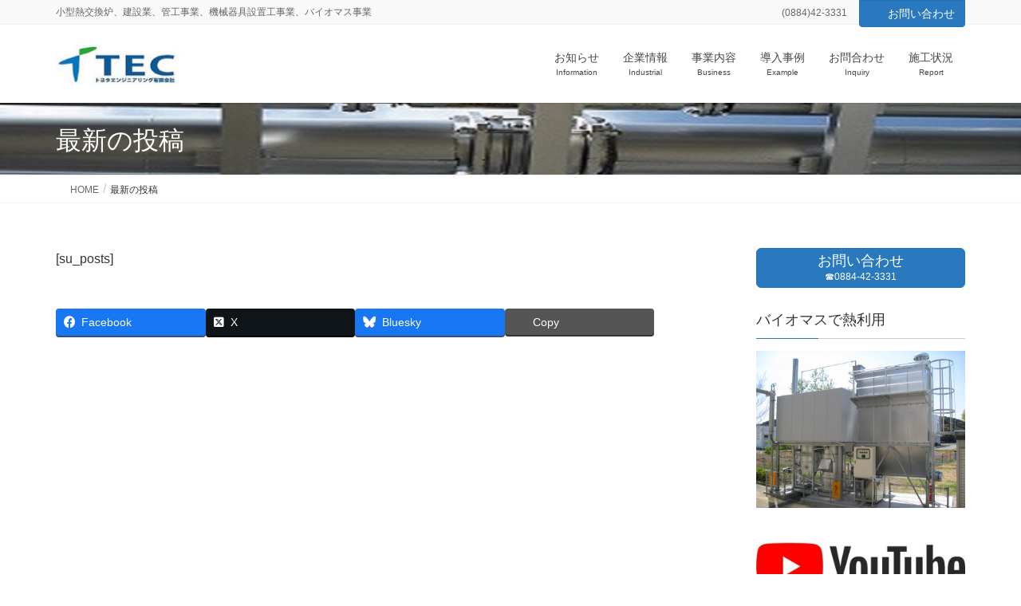

--- FILE ---
content_type: text/html; charset=UTF-8
request_url: https://toyotaeng.com/844-2/
body_size: 12390
content:
<!DOCTYPE html>
<html lang="ja">
<head>
<meta charset="utf-8">
<meta http-equiv="X-UA-Compatible" content="IE=edge">
<meta name="viewport" content="width=device-width, initial-scale=1">
<!-- Google tag (gtag.js) --><script async src="https://www.googletagmanager.com/gtag/js?id=UA-80996266-1"></script><script>window.dataLayer = window.dataLayer || [];function gtag(){dataLayer.push(arguments);}gtag('js', new Date());gtag('config', 'UA-80996266-1');</script>
<title>最新の投稿 | トヨタエンジニアリング有限会社</title>
<meta name='robots' content='max-image-preview:large' />
	<style>img:is([sizes="auto" i], [sizes^="auto," i]) { contain-intrinsic-size: 3000px 1500px }</style>
	<link rel='dns-prefetch' href='//stats.wp.com' />
<link rel='preconnect' href='//c0.wp.com' />
<link rel="alternate" type="application/rss+xml" title="トヨタエンジニアリング有限会社 &raquo; フィード" href="https://toyotaeng.com/feed/" />
<link rel="alternate" type="application/rss+xml" title="トヨタエンジニアリング有限会社 &raquo; コメントフィード" href="https://toyotaeng.com/comments/feed/" />
<meta name="description" content="[su_posts]" /><script type="text/javascript">
/* <![CDATA[ */
window._wpemojiSettings = {"baseUrl":"https:\/\/s.w.org\/images\/core\/emoji\/16.0.1\/72x72\/","ext":".png","svgUrl":"https:\/\/s.w.org\/images\/core\/emoji\/16.0.1\/svg\/","svgExt":".svg","source":{"concatemoji":"https:\/\/toyotaeng.com\/wp-includes\/js\/wp-emoji-release.min.js?ver=6.8.3"}};
/*! This file is auto-generated */
!function(s,n){var o,i,e;function c(e){try{var t={supportTests:e,timestamp:(new Date).valueOf()};sessionStorage.setItem(o,JSON.stringify(t))}catch(e){}}function p(e,t,n){e.clearRect(0,0,e.canvas.width,e.canvas.height),e.fillText(t,0,0);var t=new Uint32Array(e.getImageData(0,0,e.canvas.width,e.canvas.height).data),a=(e.clearRect(0,0,e.canvas.width,e.canvas.height),e.fillText(n,0,0),new Uint32Array(e.getImageData(0,0,e.canvas.width,e.canvas.height).data));return t.every(function(e,t){return e===a[t]})}function u(e,t){e.clearRect(0,0,e.canvas.width,e.canvas.height),e.fillText(t,0,0);for(var n=e.getImageData(16,16,1,1),a=0;a<n.data.length;a++)if(0!==n.data[a])return!1;return!0}function f(e,t,n,a){switch(t){case"flag":return n(e,"\ud83c\udff3\ufe0f\u200d\u26a7\ufe0f","\ud83c\udff3\ufe0f\u200b\u26a7\ufe0f")?!1:!n(e,"\ud83c\udde8\ud83c\uddf6","\ud83c\udde8\u200b\ud83c\uddf6")&&!n(e,"\ud83c\udff4\udb40\udc67\udb40\udc62\udb40\udc65\udb40\udc6e\udb40\udc67\udb40\udc7f","\ud83c\udff4\u200b\udb40\udc67\u200b\udb40\udc62\u200b\udb40\udc65\u200b\udb40\udc6e\u200b\udb40\udc67\u200b\udb40\udc7f");case"emoji":return!a(e,"\ud83e\udedf")}return!1}function g(e,t,n,a){var r="undefined"!=typeof WorkerGlobalScope&&self instanceof WorkerGlobalScope?new OffscreenCanvas(300,150):s.createElement("canvas"),o=r.getContext("2d",{willReadFrequently:!0}),i=(o.textBaseline="top",o.font="600 32px Arial",{});return e.forEach(function(e){i[e]=t(o,e,n,a)}),i}function t(e){var t=s.createElement("script");t.src=e,t.defer=!0,s.head.appendChild(t)}"undefined"!=typeof Promise&&(o="wpEmojiSettingsSupports",i=["flag","emoji"],n.supports={everything:!0,everythingExceptFlag:!0},e=new Promise(function(e){s.addEventListener("DOMContentLoaded",e,{once:!0})}),new Promise(function(t){var n=function(){try{var e=JSON.parse(sessionStorage.getItem(o));if("object"==typeof e&&"number"==typeof e.timestamp&&(new Date).valueOf()<e.timestamp+604800&&"object"==typeof e.supportTests)return e.supportTests}catch(e){}return null}();if(!n){if("undefined"!=typeof Worker&&"undefined"!=typeof OffscreenCanvas&&"undefined"!=typeof URL&&URL.createObjectURL&&"undefined"!=typeof Blob)try{var e="postMessage("+g.toString()+"("+[JSON.stringify(i),f.toString(),p.toString(),u.toString()].join(",")+"));",a=new Blob([e],{type:"text/javascript"}),r=new Worker(URL.createObjectURL(a),{name:"wpTestEmojiSupports"});return void(r.onmessage=function(e){c(n=e.data),r.terminate(),t(n)})}catch(e){}c(n=g(i,f,p,u))}t(n)}).then(function(e){for(var t in e)n.supports[t]=e[t],n.supports.everything=n.supports.everything&&n.supports[t],"flag"!==t&&(n.supports.everythingExceptFlag=n.supports.everythingExceptFlag&&n.supports[t]);n.supports.everythingExceptFlag=n.supports.everythingExceptFlag&&!n.supports.flag,n.DOMReady=!1,n.readyCallback=function(){n.DOMReady=!0}}).then(function(){return e}).then(function(){var e;n.supports.everything||(n.readyCallback(),(e=n.source||{}).concatemoji?t(e.concatemoji):e.wpemoji&&e.twemoji&&(t(e.twemoji),t(e.wpemoji)))}))}((window,document),window._wpemojiSettings);
/* ]]> */
</script>
<link rel='stylesheet' id='vkExUnit_common_style-css' href='https://toyotaeng.com/wp-content/plugins/vk-all-in-one-expansion-unit/assets/css/vkExUnit_style.css?ver=9.113.0.1' type='text/css' media='all' />
<style id='vkExUnit_common_style-inline-css' type='text/css'>
:root {--ver_page_top_button_url:url(https://toyotaeng.com/wp-content/plugins/vk-all-in-one-expansion-unit/assets/images/to-top-btn-icon.svg);}@font-face {font-weight: normal;font-style: normal;font-family: "vk_sns";src: url("https://toyotaeng.com/wp-content/plugins/vk-all-in-one-expansion-unit/inc/sns/icons/fonts/vk_sns.eot?-bq20cj");src: url("https://toyotaeng.com/wp-content/plugins/vk-all-in-one-expansion-unit/inc/sns/icons/fonts/vk_sns.eot?#iefix-bq20cj") format("embedded-opentype"),url("https://toyotaeng.com/wp-content/plugins/vk-all-in-one-expansion-unit/inc/sns/icons/fonts/vk_sns.woff?-bq20cj") format("woff"),url("https://toyotaeng.com/wp-content/plugins/vk-all-in-one-expansion-unit/inc/sns/icons/fonts/vk_sns.ttf?-bq20cj") format("truetype"),url("https://toyotaeng.com/wp-content/plugins/vk-all-in-one-expansion-unit/inc/sns/icons/fonts/vk_sns.svg?-bq20cj#vk_sns") format("svg");}
.veu_promotion-alert__content--text {border: 1px solid rgba(0,0,0,0.125);padding: 0.5em 1em;border-radius: var(--vk-size-radius);margin-bottom: var(--vk-margin-block-bottom);font-size: 0.875rem;}/* Alert Content部分に段落タグを入れた場合に最後の段落の余白を0にする */.veu_promotion-alert__content--text p:last-of-type{margin-bottom:0;margin-top: 0;}
</style>
<style id='wp-emoji-styles-inline-css' type='text/css'>

	img.wp-smiley, img.emoji {
		display: inline !important;
		border: none !important;
		box-shadow: none !important;
		height: 1em !important;
		width: 1em !important;
		margin: 0 0.07em !important;
		vertical-align: -0.1em !important;
		background: none !important;
		padding: 0 !important;
	}
</style>
<link rel='stylesheet' id='wp-block-library-css' href='https://c0.wp.com/c/6.8.3/wp-includes/css/dist/block-library/style.min.css' type='text/css' media='all' />
<style id='wp-block-library-inline-css' type='text/css'>
/* VK Color Palettes */
</style>
<style id='classic-theme-styles-inline-css' type='text/css'>
/*! This file is auto-generated */
.wp-block-button__link{color:#fff;background-color:#32373c;border-radius:9999px;box-shadow:none;text-decoration:none;padding:calc(.667em + 2px) calc(1.333em + 2px);font-size:1.125em}.wp-block-file__button{background:#32373c;color:#fff;text-decoration:none}
</style>
<link rel='stylesheet' id='mediaelement-css' href='https://c0.wp.com/c/6.8.3/wp-includes/js/mediaelement/mediaelementplayer-legacy.min.css' type='text/css' media='all' />
<link rel='stylesheet' id='wp-mediaelement-css' href='https://c0.wp.com/c/6.8.3/wp-includes/js/mediaelement/wp-mediaelement.min.css' type='text/css' media='all' />
<style id='jetpack-sharing-buttons-style-inline-css' type='text/css'>
.jetpack-sharing-buttons__services-list{display:flex;flex-direction:row;flex-wrap:wrap;gap:0;list-style-type:none;margin:5px;padding:0}.jetpack-sharing-buttons__services-list.has-small-icon-size{font-size:12px}.jetpack-sharing-buttons__services-list.has-normal-icon-size{font-size:16px}.jetpack-sharing-buttons__services-list.has-large-icon-size{font-size:24px}.jetpack-sharing-buttons__services-list.has-huge-icon-size{font-size:36px}@media print{.jetpack-sharing-buttons__services-list{display:none!important}}.editor-styles-wrapper .wp-block-jetpack-sharing-buttons{gap:0;padding-inline-start:0}ul.jetpack-sharing-buttons__services-list.has-background{padding:1.25em 2.375em}
</style>
<style id='global-styles-inline-css' type='text/css'>
:root{--wp--preset--aspect-ratio--square: 1;--wp--preset--aspect-ratio--4-3: 4/3;--wp--preset--aspect-ratio--3-4: 3/4;--wp--preset--aspect-ratio--3-2: 3/2;--wp--preset--aspect-ratio--2-3: 2/3;--wp--preset--aspect-ratio--16-9: 16/9;--wp--preset--aspect-ratio--9-16: 9/16;--wp--preset--color--black: #000000;--wp--preset--color--cyan-bluish-gray: #abb8c3;--wp--preset--color--white: #ffffff;--wp--preset--color--pale-pink: #f78da7;--wp--preset--color--vivid-red: #cf2e2e;--wp--preset--color--luminous-vivid-orange: #ff6900;--wp--preset--color--luminous-vivid-amber: #fcb900;--wp--preset--color--light-green-cyan: #7bdcb5;--wp--preset--color--vivid-green-cyan: #00d084;--wp--preset--color--pale-cyan-blue: #8ed1fc;--wp--preset--color--vivid-cyan-blue: #0693e3;--wp--preset--color--vivid-purple: #9b51e0;--wp--preset--gradient--vivid-cyan-blue-to-vivid-purple: linear-gradient(135deg,rgba(6,147,227,1) 0%,rgb(155,81,224) 100%);--wp--preset--gradient--light-green-cyan-to-vivid-green-cyan: linear-gradient(135deg,rgb(122,220,180) 0%,rgb(0,208,130) 100%);--wp--preset--gradient--luminous-vivid-amber-to-luminous-vivid-orange: linear-gradient(135deg,rgba(252,185,0,1) 0%,rgba(255,105,0,1) 100%);--wp--preset--gradient--luminous-vivid-orange-to-vivid-red: linear-gradient(135deg,rgba(255,105,0,1) 0%,rgb(207,46,46) 100%);--wp--preset--gradient--very-light-gray-to-cyan-bluish-gray: linear-gradient(135deg,rgb(238,238,238) 0%,rgb(169,184,195) 100%);--wp--preset--gradient--cool-to-warm-spectrum: linear-gradient(135deg,rgb(74,234,220) 0%,rgb(151,120,209) 20%,rgb(207,42,186) 40%,rgb(238,44,130) 60%,rgb(251,105,98) 80%,rgb(254,248,76) 100%);--wp--preset--gradient--blush-light-purple: linear-gradient(135deg,rgb(255,206,236) 0%,rgb(152,150,240) 100%);--wp--preset--gradient--blush-bordeaux: linear-gradient(135deg,rgb(254,205,165) 0%,rgb(254,45,45) 50%,rgb(107,0,62) 100%);--wp--preset--gradient--luminous-dusk: linear-gradient(135deg,rgb(255,203,112) 0%,rgb(199,81,192) 50%,rgb(65,88,208) 100%);--wp--preset--gradient--pale-ocean: linear-gradient(135deg,rgb(255,245,203) 0%,rgb(182,227,212) 50%,rgb(51,167,181) 100%);--wp--preset--gradient--electric-grass: linear-gradient(135deg,rgb(202,248,128) 0%,rgb(113,206,126) 100%);--wp--preset--gradient--midnight: linear-gradient(135deg,rgb(2,3,129) 0%,rgb(40,116,252) 100%);--wp--preset--font-size--small: 13px;--wp--preset--font-size--medium: 20px;--wp--preset--font-size--large: 36px;--wp--preset--font-size--x-large: 42px;--wp--preset--spacing--20: 0.44rem;--wp--preset--spacing--30: 0.67rem;--wp--preset--spacing--40: 1rem;--wp--preset--spacing--50: 1.5rem;--wp--preset--spacing--60: 2.25rem;--wp--preset--spacing--70: 3.38rem;--wp--preset--spacing--80: 5.06rem;--wp--preset--shadow--natural: 6px 6px 9px rgba(0, 0, 0, 0.2);--wp--preset--shadow--deep: 12px 12px 50px rgba(0, 0, 0, 0.4);--wp--preset--shadow--sharp: 6px 6px 0px rgba(0, 0, 0, 0.2);--wp--preset--shadow--outlined: 6px 6px 0px -3px rgba(255, 255, 255, 1), 6px 6px rgba(0, 0, 0, 1);--wp--preset--shadow--crisp: 6px 6px 0px rgba(0, 0, 0, 1);}:where(.is-layout-flex){gap: 0.5em;}:where(.is-layout-grid){gap: 0.5em;}body .is-layout-flex{display: flex;}.is-layout-flex{flex-wrap: wrap;align-items: center;}.is-layout-flex > :is(*, div){margin: 0;}body .is-layout-grid{display: grid;}.is-layout-grid > :is(*, div){margin: 0;}:where(.wp-block-columns.is-layout-flex){gap: 2em;}:where(.wp-block-columns.is-layout-grid){gap: 2em;}:where(.wp-block-post-template.is-layout-flex){gap: 1.25em;}:where(.wp-block-post-template.is-layout-grid){gap: 1.25em;}.has-black-color{color: var(--wp--preset--color--black) !important;}.has-cyan-bluish-gray-color{color: var(--wp--preset--color--cyan-bluish-gray) !important;}.has-white-color{color: var(--wp--preset--color--white) !important;}.has-pale-pink-color{color: var(--wp--preset--color--pale-pink) !important;}.has-vivid-red-color{color: var(--wp--preset--color--vivid-red) !important;}.has-luminous-vivid-orange-color{color: var(--wp--preset--color--luminous-vivid-orange) !important;}.has-luminous-vivid-amber-color{color: var(--wp--preset--color--luminous-vivid-amber) !important;}.has-light-green-cyan-color{color: var(--wp--preset--color--light-green-cyan) !important;}.has-vivid-green-cyan-color{color: var(--wp--preset--color--vivid-green-cyan) !important;}.has-pale-cyan-blue-color{color: var(--wp--preset--color--pale-cyan-blue) !important;}.has-vivid-cyan-blue-color{color: var(--wp--preset--color--vivid-cyan-blue) !important;}.has-vivid-purple-color{color: var(--wp--preset--color--vivid-purple) !important;}.has-black-background-color{background-color: var(--wp--preset--color--black) !important;}.has-cyan-bluish-gray-background-color{background-color: var(--wp--preset--color--cyan-bluish-gray) !important;}.has-white-background-color{background-color: var(--wp--preset--color--white) !important;}.has-pale-pink-background-color{background-color: var(--wp--preset--color--pale-pink) !important;}.has-vivid-red-background-color{background-color: var(--wp--preset--color--vivid-red) !important;}.has-luminous-vivid-orange-background-color{background-color: var(--wp--preset--color--luminous-vivid-orange) !important;}.has-luminous-vivid-amber-background-color{background-color: var(--wp--preset--color--luminous-vivid-amber) !important;}.has-light-green-cyan-background-color{background-color: var(--wp--preset--color--light-green-cyan) !important;}.has-vivid-green-cyan-background-color{background-color: var(--wp--preset--color--vivid-green-cyan) !important;}.has-pale-cyan-blue-background-color{background-color: var(--wp--preset--color--pale-cyan-blue) !important;}.has-vivid-cyan-blue-background-color{background-color: var(--wp--preset--color--vivid-cyan-blue) !important;}.has-vivid-purple-background-color{background-color: var(--wp--preset--color--vivid-purple) !important;}.has-black-border-color{border-color: var(--wp--preset--color--black) !important;}.has-cyan-bluish-gray-border-color{border-color: var(--wp--preset--color--cyan-bluish-gray) !important;}.has-white-border-color{border-color: var(--wp--preset--color--white) !important;}.has-pale-pink-border-color{border-color: var(--wp--preset--color--pale-pink) !important;}.has-vivid-red-border-color{border-color: var(--wp--preset--color--vivid-red) !important;}.has-luminous-vivid-orange-border-color{border-color: var(--wp--preset--color--luminous-vivid-orange) !important;}.has-luminous-vivid-amber-border-color{border-color: var(--wp--preset--color--luminous-vivid-amber) !important;}.has-light-green-cyan-border-color{border-color: var(--wp--preset--color--light-green-cyan) !important;}.has-vivid-green-cyan-border-color{border-color: var(--wp--preset--color--vivid-green-cyan) !important;}.has-pale-cyan-blue-border-color{border-color: var(--wp--preset--color--pale-cyan-blue) !important;}.has-vivid-cyan-blue-border-color{border-color: var(--wp--preset--color--vivid-cyan-blue) !important;}.has-vivid-purple-border-color{border-color: var(--wp--preset--color--vivid-purple) !important;}.has-vivid-cyan-blue-to-vivid-purple-gradient-background{background: var(--wp--preset--gradient--vivid-cyan-blue-to-vivid-purple) !important;}.has-light-green-cyan-to-vivid-green-cyan-gradient-background{background: var(--wp--preset--gradient--light-green-cyan-to-vivid-green-cyan) !important;}.has-luminous-vivid-amber-to-luminous-vivid-orange-gradient-background{background: var(--wp--preset--gradient--luminous-vivid-amber-to-luminous-vivid-orange) !important;}.has-luminous-vivid-orange-to-vivid-red-gradient-background{background: var(--wp--preset--gradient--luminous-vivid-orange-to-vivid-red) !important;}.has-very-light-gray-to-cyan-bluish-gray-gradient-background{background: var(--wp--preset--gradient--very-light-gray-to-cyan-bluish-gray) !important;}.has-cool-to-warm-spectrum-gradient-background{background: var(--wp--preset--gradient--cool-to-warm-spectrum) !important;}.has-blush-light-purple-gradient-background{background: var(--wp--preset--gradient--blush-light-purple) !important;}.has-blush-bordeaux-gradient-background{background: var(--wp--preset--gradient--blush-bordeaux) !important;}.has-luminous-dusk-gradient-background{background: var(--wp--preset--gradient--luminous-dusk) !important;}.has-pale-ocean-gradient-background{background: var(--wp--preset--gradient--pale-ocean) !important;}.has-electric-grass-gradient-background{background: var(--wp--preset--gradient--electric-grass) !important;}.has-midnight-gradient-background{background: var(--wp--preset--gradient--midnight) !important;}.has-small-font-size{font-size: var(--wp--preset--font-size--small) !important;}.has-medium-font-size{font-size: var(--wp--preset--font-size--medium) !important;}.has-large-font-size{font-size: var(--wp--preset--font-size--large) !important;}.has-x-large-font-size{font-size: var(--wp--preset--font-size--x-large) !important;}
:where(.wp-block-post-template.is-layout-flex){gap: 1.25em;}:where(.wp-block-post-template.is-layout-grid){gap: 1.25em;}
:where(.wp-block-columns.is-layout-flex){gap: 2em;}:where(.wp-block-columns.is-layout-grid){gap: 2em;}
:root :where(.wp-block-pullquote){font-size: 1.5em;line-height: 1.6;}
</style>
<link rel='stylesheet' id='contact-form-7-css' href='https://toyotaeng.com/wp-content/plugins/contact-form-7/includes/css/styles.css?ver=6.1.4' type='text/css' media='all' />
<link rel='stylesheet' id='vk-swiper-style-css' href='https://toyotaeng.com/wp-content/plugins/vk-blocks/vendor/vektor-inc/vk-swiper/src/assets/css/swiper-bundle.min.css?ver=11.0.2' type='text/css' media='all' />
<link rel='stylesheet' id='lightning-common-style-css' href='https://toyotaeng.com/wp-content/themes/lightning-pro/assets/css/common.css?ver=1.6.7' type='text/css' media='all' />
<link rel='stylesheet' id='lightning-design-style-css' href='https://toyotaeng.com/wp-content/themes/lightning-pro/design-skin/origin/css/style.css?ver=1.6.7' type='text/css' media='all' />
<style id='lightning-design-style-inline-css' type='text/css'>
/* ltg theme common */.color_key_bg,.color_key_bg_hover:hover{background-color: #2a79bf;}.color_key_txt,.color_key_txt_hover:hover{color: #2a79bf;}.color_key_border,.color_key_border_hover:hover{border-color: #2a79bf;}.color_key_dark_bg,.color_key_dark_bg_hover:hover{background-color: #1e73be;}.color_key_dark_txt,.color_key_dark_txt_hover:hover{color: #1e73be;}.color_key_dark_border,.color_key_dark_border_hover:hover{border-color: #1e73be;}
.bbp-submit-wrapper .button.submit,.woocommerce a.button.alt:hover,.woocommerce-product-search button:hover,.woocommerce button.button.alt { background-color:#1e73be ; }.bbp-submit-wrapper .button.submit:hover,.woocommerce a.button.alt,.woocommerce-product-search button,.woocommerce button.button.alt:hover { background-color:#2a79bf ; }.woocommerce ul.product_list_widget li a:hover img { border-color:#2a79bf; }.veu_color_txt_key { color:#1e73be ; }.veu_color_bg_key { background-color:#1e73be ; }.veu_color_border_key { border-color:#1e73be ; }.btn-default { border-color:#2a79bf;color:#2a79bf;}.btn-default:focus,.btn-default:hover { border-color:#2a79bf;background-color: #2a79bf; }.btn-primary { background-color:#2a79bf;border-color:#1e73be; }.btn-primary:focus,.btn-primary:hover { background-color:#1e73be;border-color:#2a79bf; }
a { color:#1e73be ; }a:hover { color:#2a79bf ; }.page-header { background-color:#2a79bf; }h1.entry-title:first-letter,.single h1.entry-title:first-letter { color:#2a79bf; }h2,.mainSection-title { border-top-color:#2a79bf; }h3:after,.subSection-title:after { border-bottom-color:#2a79bf; }.media .media-body .media-heading a:hover { color:#2a79bf; }ul.page-numbers li span.page-numbers.current { background-color:#2a79bf; }.pager li > a { border-color:#2a79bf;color:#2a79bf;}.pager li > a:hover { background-color:#2a79bf;color:#fff;}footer { border-top-color:#2a79bf; }dt { border-left-color:#2a79bf; }@media (min-width: 768px){ ul.gMenu > li > a:after { border-bottom-color: #2a79bf ; }} /* @media (min-width: 768px) */
/* page header */.page-header{background: url(https://toyotaeng.com/wp-content/uploads/2016/06/pipe-1.jpg) no-repeat 50% center;background-size: cover;}
</style>
<link rel='stylesheet' id='lightning-theme-style-css' href='https://toyotaeng.com/wp-content/themes/lightning-pro-child-sample/style.css?ver=1.6.7' type='text/css' media='all' />
<link rel='stylesheet' id='veu-cta-css' href='https://toyotaeng.com/wp-content/plugins/vk-all-in-one-expansion-unit/inc/call-to-action/package/assets/css/style.css?ver=9.113.0.1' type='text/css' media='all' />
<link rel='stylesheet' id='vk-font-awesome-css' href='https://toyotaeng.com/wp-content/plugins/vk-post-author-display/vendor/vektor-inc/font-awesome-versions/src/font-awesome/css/all.min.css?ver=7.1.0' type='text/css' media='all' />
<link rel='stylesheet' id='vk-blocks-build-css-css' href='https://toyotaeng.com/wp-content/plugins/vk-blocks/build/block-build.css?ver=1.115.2.1' type='text/css' media='all' />
<style id='vk-blocks-build-css-inline-css' type='text/css'>

	:root {
		--vk_image-mask-circle: url(https://toyotaeng.com/wp-content/plugins/vk-blocks/inc/vk-blocks/images/circle.svg);
		--vk_image-mask-wave01: url(https://toyotaeng.com/wp-content/plugins/vk-blocks/inc/vk-blocks/images/wave01.svg);
		--vk_image-mask-wave02: url(https://toyotaeng.com/wp-content/plugins/vk-blocks/inc/vk-blocks/images/wave02.svg);
		--vk_image-mask-wave03: url(https://toyotaeng.com/wp-content/plugins/vk-blocks/inc/vk-blocks/images/wave03.svg);
		--vk_image-mask-wave04: url(https://toyotaeng.com/wp-content/plugins/vk-blocks/inc/vk-blocks/images/wave04.svg);
	}
	

	:root {

		--vk-balloon-border-width:1px;

		--vk-balloon-speech-offset:-12px;
	}
	

	:root {
		--vk_flow-arrow: url(https://toyotaeng.com/wp-content/plugins/vk-blocks/inc/vk-blocks/images/arrow_bottom.svg);
	}
	
</style>
<link rel='stylesheet' id='aurora-heatmap-css' href='https://toyotaeng.com/wp-content/plugins/aurora-heatmap/style.css?ver=1.7.1' type='text/css' media='all' />
<script type="text/javascript" src="https://c0.wp.com/c/6.8.3/wp-includes/js/jquery/jquery.min.js" id="jquery-core-js"></script>
<script type="text/javascript" src="https://c0.wp.com/c/6.8.3/wp-includes/js/jquery/jquery-migrate.min.js" id="jquery-migrate-js"></script>
<script type="text/javascript" id="aurora-heatmap-js-extra">
/* <![CDATA[ */
var aurora_heatmap = {"_mode":"reporter","ajax_url":"https:\/\/toyotaeng.com\/wp-admin\/admin-ajax.php","action":"aurora_heatmap","reports":"click_pc,click_mobile","debug":"0","ajax_delay_time":"3000","ajax_interval":"10","ajax_bulk":null};
/* ]]> */
</script>
<script type="text/javascript" src="https://toyotaeng.com/wp-content/plugins/aurora-heatmap/js/aurora-heatmap.min.js?ver=1.7.1" id="aurora-heatmap-js"></script>
<link rel="https://api.w.org/" href="https://toyotaeng.com/wp-json/" /><link rel="alternate" title="JSON" type="application/json" href="https://toyotaeng.com/wp-json/wp/v2/pages/844" /><link rel="EditURI" type="application/rsd+xml" title="RSD" href="https://toyotaeng.com/xmlrpc.php?rsd" />
<meta name="generator" content="WordPress 6.8.3" />
<link rel="canonical" href="https://toyotaeng.com/844-2/" />
<link rel='shortlink' href='https://toyotaeng.com/?p=844' />
<link rel="alternate" title="oEmbed (JSON)" type="application/json+oembed" href="https://toyotaeng.com/wp-json/oembed/1.0/embed?url=https%3A%2F%2Ftoyotaeng.com%2F844-2%2F" />
<link rel="alternate" title="oEmbed (XML)" type="text/xml+oembed" href="https://toyotaeng.com/wp-json/oembed/1.0/embed?url=https%3A%2F%2Ftoyotaeng.com%2F844-2%2F&#038;format=xml" />
<script type="text/javascript">
	window._wp_rp_static_base_url = 'https://wprp.sovrn.com/static/';
	window._wp_rp_wp_ajax_url = "https://toyotaeng.com/wp-admin/admin-ajax.php";
	window._wp_rp_plugin_version = '3.6.4';
	window._wp_rp_post_id = '844';
	window._wp_rp_num_rel_posts = '5';
	window._wp_rp_thumbnails = true;
	window._wp_rp_post_title = '%E6%9C%80%E6%96%B0%E3%81%AE%E6%8A%95%E7%A8%BF';
	window._wp_rp_post_tags = [];
	window._wp_rp_promoted_content = true;
</script>
<link rel="stylesheet" href="https://toyotaeng.com/wp-content/plugins/wordpress-23-related-posts-plugin/static/themes/vertical-m.css?version=3.6.4" />
	<style>img#wpstats{display:none}</style>
		<script src="//kitchen.juicer.cc/?color=NBqHwON7AZ8=" async></script>
<!-- Jetpack Open Graph Tags -->
<meta property="og:type" content="article" />
<meta property="og:title" content="最新の投稿" />
<meta property="og:url" content="https://toyotaeng.com/844-2/" />
<meta property="og:description" content="[su_posts]" />
<meta property="article:published_time" content="2017-05-15T07:34:07+00:00" />
<meta property="article:modified_time" content="2017-05-15T07:34:24+00:00" />
<meta property="og:site_name" content="トヨタエンジニアリング有限会社" />
<meta property="og:image" content="https://toyotaeng.com/wp-content/uploads/2016/09/cropped-TEC-tate1-2-5.png" />
<meta property="og:image:width" content="512" />
<meta property="og:image:height" content="512" />
<meta property="og:image:alt" content="" />
<meta property="og:locale" content="ja_JP" />
<meta name="twitter:text:title" content="最新の投稿" />
<meta name="twitter:image" content="https://toyotaeng.com/wp-content/uploads/2016/09/cropped-TEC-tate1-2-5-270x270.png" />
<meta name="twitter:card" content="summary" />

<!-- End Jetpack Open Graph Tags -->
<!-- [ VK All in One Expansion Unit OGP ] -->
<meta property="og:site_name" content="トヨタエンジニアリング有限会社" />
<meta property="og:url" content="https://toyotaeng.com/844-2/" />
<meta property="og:title" content="最新の投稿 | トヨタエンジニアリング有限会社" />
<meta property="og:description" content="[su_posts]" />
<meta property="og:type" content="article" />
<!-- [ / VK All in One Expansion Unit OGP ] -->
<!-- [ VK All in One Expansion Unit twitter card ] -->
<meta name="twitter:card" content="summary_large_image">
<meta name="twitter:description" content="[su_posts]">
<meta name="twitter:title" content="最新の投稿 | トヨタエンジニアリング有限会社">
<meta name="twitter:url" content="https://toyotaeng.com/844-2/">
	<meta name="twitter:domain" content="toyotaeng.com">
	<!-- [ / VK All in One Expansion Unit twitter card ] -->
	<link rel="icon" href="https://toyotaeng.com/wp-content/uploads/2016/09/cropped-TEC-tate1-2-5-32x32.png" sizes="32x32" />
<link rel="icon" href="https://toyotaeng.com/wp-content/uploads/2016/09/cropped-TEC-tate1-2-5-192x192.png" sizes="192x192" />
<link rel="apple-touch-icon" href="https://toyotaeng.com/wp-content/uploads/2016/09/cropped-TEC-tate1-2-5-180x180.png" />
<meta name="msapplication-TileImage" content="https://toyotaeng.com/wp-content/uploads/2016/09/cropped-TEC-tate1-2-5-270x270.png" />

</head>
<body class="wp-singular page-template-default page page-id-844 wp-theme-lightning-pro wp-child-theme-lightning-pro-child-sample fa_v7_css vk-blocks sidebar-fix device-pc headfix header_height_changer mobile-fix-nav_add_menu_btn mobile-fix-nav_enable post-name-844-2 post-type-page">
<div class="vk-mobile-nav"><nav class="global-nav"><ul id="menu-%e3%83%98%e3%83%83%e3%83%80%e3%83%bc%e3%83%8a%e3%83%93%e3%82%b2%e3%83%bc%e3%82%b7%e3%83%a7%e3%83%b3" class="vk-menu-acc  menu"><li id="menu-item-1090" class="menu-item menu-item-type-custom menu-item-object-custom menu-item-has-children menu-item-1090"><a href="https://toyotaeng.com/category/information/">お知らせ</a>
<ul class="sub-menu">
	<li id="menu-item-1660" class="menu-item menu-item-type-taxonomy menu-item-object-category menu-item-1660"><a href="https://toyotaeng.com/category/baio/">バイオ・熱エネ事業</a></li>
	<li id="menu-item-1664" class="menu-item menu-item-type-taxonomy menu-item-object-category menu-item-1664"><a href="https://toyotaeng.com/category/tube/">管工事業</a></li>
	<li id="menu-item-1662" class="menu-item menu-item-type-taxonomy menu-item-object-category menu-item-1662"><a href="https://toyotaeng.com/category/machinery-and-equipment/">機械器具設置業</a></li>
</ul>
</li>
<li id="menu-item-49" class="menu-item menu-item-type-post_type menu-item-object-page menu-item-has-children menu-item-49"><a href="https://toyotaeng.com/company/">企業情報</a>
<ul class="sub-menu">
	<li id="menu-item-50" class="menu-item menu-item-type-post_type menu-item-object-page menu-item-50"><a href="https://toyotaeng.com/company/greet/">代表ご挨拶</a></li>
	<li id="menu-item-51" class="menu-item menu-item-type-post_type menu-item-object-page menu-item-51"><a href="https://toyotaeng.com/company/idea/">企業理念</a></li>
	<li id="menu-item-52" class="menu-item menu-item-type-post_type menu-item-object-page menu-item-52"><a href="https://toyotaeng.com/company/overview/">会社概要</a></li>
	<li id="menu-item-53" class="menu-item menu-item-type-post_type menu-item-object-page menu-item-53"><a href="https://toyotaeng.com/company/map/">地図・アクセス</a></li>
	<li id="menu-item-54" class="menu-item menu-item-type-post_type menu-item-object-page menu-item-54"><a href="https://toyotaeng.com/company/history/">沿革</a></li>
</ul>
</li>
<li id="menu-item-44" class="menu-item menu-item-type-post_type menu-item-object-page menu-item-has-children menu-item-44"><a href="https://toyotaeng.com/business/">事業内容</a>
<ul class="sub-menu">
	<li id="menu-item-45" class="menu-item menu-item-type-post_type menu-item-object-page menu-item-45"><a href="https://toyotaeng.com/business/baio/">バイオマス熱利用</a></li>
	<li id="menu-item-46" class="menu-item menu-item-type-post_type menu-item-object-page menu-item-46"><a href="https://toyotaeng.com/business/machinery/">機械器具設置工事</a></li>
	<li id="menu-item-47" class="menu-item menu-item-type-post_type menu-item-object-page menu-item-47"><a href="https://toyotaeng.com/business/energy/">熱エネルギー事業</a></li>
	<li id="menu-item-48" class="menu-item menu-item-type-post_type menu-item-object-page menu-item-48"><a href="https://toyotaeng.com/business/pipe/">管工事</a></li>
</ul>
</li>
<li id="menu-item-55" class="menu-item menu-item-type-post_type menu-item-object-page menu-item-55"><a href="https://toyotaeng.com/small-furnace/case-study/">導入事例</a></li>
<li id="menu-item-41" class="menu-item menu-item-type-post_type menu-item-object-page menu-item-41"><a href="https://toyotaeng.com/information/">お問合わせ</a></li>
<li id="menu-item-56" class="menu-item menu-item-type-post_type menu-item-object-page menu-item-has-children menu-item-56"><a href="https://toyotaeng.com/construction-situation/">施工状況</a>
<ul class="sub-menu">
	<li id="menu-item-907" class="menu-item menu-item-type-post_type menu-item-object-page menu-item-907"><a href="https://toyotaeng.com/construction-situation/%ef%bd%8daintenance-inspection/">保守点検</a></li>
	<li id="menu-item-908" class="menu-item menu-item-type-post_type menu-item-object-page menu-item-908"><a href="https://toyotaeng.com/construction-situation/plant/">工場プラント</a></li>
	<li id="menu-item-915" class="menu-item menu-item-type-post_type menu-item-object-page menu-item-915"><a href="https://toyotaeng.com/construction-situation/public-works/">公共工事</a></li>
	<li id="menu-item-916" class="menu-item menu-item-type-post_type menu-item-object-page menu-item-916"><a href="https://toyotaeng.com/construction-situation/biomass/">バイオマス</a></li>
</ul>
</li>
</ul></nav><aside class="widget vk-mobile-nav-widget widget_vkexunit_contact_section" id="vkexunit_contact_section-3"><section class="veu_contact veu_contentAddSection vk_contact veu_card veu_contact-layout-horizontal"><div class="contact_frame veu_card_inner"><p class="contact_txt"><span class="contact_txt_catch">お気軽にお問い合わせください。</span><span class="contact_txt_tel veu_color_txt_key"><i class="contact_txt_tel_icon fas fa-phone-square"></i>0884-42-3331</span><span class="contact_txt_time">受付時間 9:00 - 17:00 [ 土日・祝日除く ]</span></p><a href="http://toyotaeng.com/information/" class="btn btn-primary btn-lg contact_bt"><span class="contact_bt_txt"><i class="fa fa-envelope-o"></i> ﾒｰﾙでのお問い合わせはこちら <i class="fa fa-arrow-circle-o-right"></i></span><span class="contact_bt_subTxt">☎0884-42-3331</span></a></div></section></aside></div><header class="navbar siteHeader">
	<div class="headerTop" id="headerTop"><div class="container"><p class="headerTop_description">小型熱交換炉、建設業、管工事業、機械器具設置工事業、バイオマス事業</p><nav><ul id="%1$s" class="%2$s nav"><li class="headerTop_tel"><span class="headerTop_tel_wrap"><i class="fa fa-phone"></i>(0884)42-3331</span></li></ul></nav><div class="headerTop_contactBtn"><a href="http://toyotaeng.com/information/" class="btn btn-primary"><i class="fa fa-envelope-o"></i>お問い合わせ</a></div></div><!-- [ / .container ] --></div><!-- [ / #headerTop  ] -->	<div class="container siteHeadContainer">
		<div class="navbar-header">
			<h1 class="navbar-brand siteHeader_logo">
			<a href="https://toyotaeng.com/"><span>
			<img src="https://toyotaeng.com/wp-content/uploads/2016/08/TECロゴ.jpg" alt="トヨタエンジニアリング有限会社" />			</span></a>
			</h1>
								</div>

		<div id="gMenu_outer" class="gMenu_outer"><nav class="menu-%e3%83%98%e3%83%83%e3%83%80%e3%83%bc%e3%83%8a%e3%83%93%e3%82%b2%e3%83%bc%e3%82%b7%e3%83%a7%e3%83%b3-container"><ul id="menu-%e3%83%98%e3%83%83%e3%83%80%e3%83%bc%e3%83%8a%e3%83%93%e3%82%b2%e3%83%bc%e3%82%b7%e3%83%a7%e3%83%b3-1" class="menu nav gMenu"><li id="menu-item-1090" class="menu-item menu-item-type-custom menu-item-object-custom menu-item-has-children"><a href="https://toyotaeng.com/category/information/"><strong class="gMenu_name">お知らせ</strong><span class="gMenu_description">Information</span></a>
<ul class="sub-menu">
	<li id="menu-item-1660" class="menu-item menu-item-type-taxonomy menu-item-object-category"><a href="https://toyotaeng.com/category/baio/">バイオ・熱エネ事業</a></li>
	<li id="menu-item-1664" class="menu-item menu-item-type-taxonomy menu-item-object-category"><a href="https://toyotaeng.com/category/tube/">管工事業</a></li>
	<li id="menu-item-1662" class="menu-item menu-item-type-taxonomy menu-item-object-category"><a href="https://toyotaeng.com/category/machinery-and-equipment/">機械器具設置業</a></li>
</ul>
</li>
<li id="menu-item-49" class="menu-item menu-item-type-post_type menu-item-object-page menu-item-has-children"><a href="https://toyotaeng.com/company/"><strong class="gMenu_name">企業情報</strong><span class="gMenu_description">Industrial</span></a>
<ul class="sub-menu">
	<li id="menu-item-50" class="menu-item menu-item-type-post_type menu-item-object-page"><a href="https://toyotaeng.com/company/greet/">代表ご挨拶</a></li>
	<li id="menu-item-51" class="menu-item menu-item-type-post_type menu-item-object-page"><a href="https://toyotaeng.com/company/idea/">企業理念</a></li>
	<li id="menu-item-52" class="menu-item menu-item-type-post_type menu-item-object-page"><a href="https://toyotaeng.com/company/overview/">会社概要</a></li>
	<li id="menu-item-53" class="menu-item menu-item-type-post_type menu-item-object-page"><a href="https://toyotaeng.com/company/map/">地図・アクセス</a></li>
	<li id="menu-item-54" class="menu-item menu-item-type-post_type menu-item-object-page"><a href="https://toyotaeng.com/company/history/">沿革</a></li>
</ul>
</li>
<li id="menu-item-44" class="menu-item menu-item-type-post_type menu-item-object-page menu-item-has-children"><a href="https://toyotaeng.com/business/"><strong class="gMenu_name">事業内容</strong><span class="gMenu_description">Business</span></a>
<ul class="sub-menu">
	<li id="menu-item-45" class="menu-item menu-item-type-post_type menu-item-object-page"><a href="https://toyotaeng.com/business/baio/">バイオマス熱利用</a></li>
	<li id="menu-item-46" class="menu-item menu-item-type-post_type menu-item-object-page"><a href="https://toyotaeng.com/business/machinery/">機械器具設置工事</a></li>
	<li id="menu-item-47" class="menu-item menu-item-type-post_type menu-item-object-page"><a href="https://toyotaeng.com/business/energy/">熱エネルギー事業</a></li>
	<li id="menu-item-48" class="menu-item menu-item-type-post_type menu-item-object-page"><a href="https://toyotaeng.com/business/pipe/">管工事</a></li>
</ul>
</li>
<li id="menu-item-55" class="menu-item menu-item-type-post_type menu-item-object-page"><a href="https://toyotaeng.com/small-furnace/case-study/"><strong class="gMenu_name">導入事例</strong><span class="gMenu_description">Example</span></a></li>
<li id="menu-item-41" class="menu-item menu-item-type-post_type menu-item-object-page"><a href="https://toyotaeng.com/information/"><strong class="gMenu_name">お問合わせ</strong><span class="gMenu_description">Inquiry</span></a></li>
<li id="menu-item-56" class="menu-item menu-item-type-post_type menu-item-object-page menu-item-has-children"><a href="https://toyotaeng.com/construction-situation/"><strong class="gMenu_name">施工状況</strong><span class="gMenu_description">Report</span></a>
<ul class="sub-menu">
	<li id="menu-item-907" class="menu-item menu-item-type-post_type menu-item-object-page"><a href="https://toyotaeng.com/construction-situation/%ef%bd%8daintenance-inspection/">保守点検</a></li>
	<li id="menu-item-908" class="menu-item menu-item-type-post_type menu-item-object-page"><a href="https://toyotaeng.com/construction-situation/plant/">工場プラント</a></li>
	<li id="menu-item-915" class="menu-item menu-item-type-post_type menu-item-object-page"><a href="https://toyotaeng.com/construction-situation/public-works/">公共工事</a></li>
	<li id="menu-item-916" class="menu-item menu-item-type-post_type menu-item-object-page"><a href="https://toyotaeng.com/construction-situation/biomass/">バイオマス</a></li>
</ul>
</li>
</ul></nav></div>	</div>
		
<script>
document.addEventListener('wpcf7mailsent', function(event) {
  gtag('event', 'submit', {
    'event_category': '問い合わせ',
    'event_label': '回数'
  });
}, false);
</script>	
	
</header>

<div class="section page-header"><div class="container"><div class="row"><div class="col-md-12">
<h1 class="page-header_pageTitle">
最新の投稿</h1>
</div></div></div></div><!-- [ /.page-header ] -->
<!-- [ .breadSection ] -->
<div class="section breadSection">
<div class="container">
<div class="row">
<ol class="breadcrumb"><li id="panHome"><a href="https://toyotaeng.com/"><span><i class="fa fa-home"></i> HOME</span></a></li><li><span>最新の投稿</span></li></ol>
</div>
</div>
</div>
<!-- [ /.breadSection ] -->
<div class="section siteContent">
<div class="container">
<div class="row">

<div class="col-md-8 mainSection" id="main" role="main">


	<div id="post-844" class="post-844 page type-page status-publish hentry">
		<div class="entry-body">
	<p>[su_posts]</p>
<div class="veu_socialSet veu_socialSet-auto veu_socialSet-position-after veu_contentAddSection"><script>window.twttr=(function(d,s,id){var js,fjs=d.getElementsByTagName(s)[0],t=window.twttr||{};if(d.getElementById(id))return t;js=d.createElement(s);js.id=id;js.src="https://platform.twitter.com/widgets.js";fjs.parentNode.insertBefore(js,fjs);t._e=[];t.ready=function(f){t._e.push(f);};return t;}(document,"script","twitter-wjs"));</script><ul><li class="sb_facebook sb_icon"><a class="sb_icon_inner" href="//www.facebook.com/sharer.php?src=bm&u=https%3A%2F%2Ftoyotaeng.com%2F844-2%2F&amp;t=%E6%9C%80%E6%96%B0%E3%81%AE%E6%8A%95%E7%A8%BF%20%7C%20%E3%83%88%E3%83%A8%E3%82%BF%E3%82%A8%E3%83%B3%E3%82%B8%E3%83%8B%E3%82%A2%E3%83%AA%E3%83%B3%E3%82%B0%E6%9C%89%E9%99%90%E4%BC%9A%E7%A4%BE" target="_blank" onclick="window.open(this.href,'FBwindow','width=650,height=450,menubar=no,toolbar=no,scrollbars=yes');return false;"><span class="vk_icon_w_r_sns_fb icon_sns"></span><span class="sns_txt">Facebook</span><span class="veu_count_sns_fb"></span></a></li><li class="sb_x_twitter sb_icon"><a class="sb_icon_inner" href="//twitter.com/intent/tweet?url=https%3A%2F%2Ftoyotaeng.com%2F844-2%2F&amp;text=%E6%9C%80%E6%96%B0%E3%81%AE%E6%8A%95%E7%A8%BF%20%7C%20%E3%83%88%E3%83%A8%E3%82%BF%E3%82%A8%E3%83%B3%E3%82%B8%E3%83%8B%E3%82%A2%E3%83%AA%E3%83%B3%E3%82%B0%E6%9C%89%E9%99%90%E4%BC%9A%E7%A4%BE" target="_blank" ><span class="vk_icon_w_r_sns_x_twitter icon_sns"></span><span class="sns_txt">X</span></a></li><li class="sb_bluesky sb_icon"><a class="sb_icon_inner" href="https://bsky.app/intent/compose?text=%E6%9C%80%E6%96%B0%E3%81%AE%E6%8A%95%E7%A8%BF%20%7C%20%E3%83%88%E3%83%A8%E3%82%BF%E3%82%A8%E3%83%B3%E3%82%B8%E3%83%8B%E3%82%A2%E3%83%AA%E3%83%B3%E3%82%B0%E6%9C%89%E9%99%90%E4%BC%9A%E7%A4%BE%0Ahttps%3A%2F%2Ftoyotaeng.com%2F844-2%2F" target="_blank" ><span class="vk_icon_w_r_sns_bluesky icon_sns"></span><span class="sns_txt">Bluesky</span></a></li><li class="sb_copy sb_icon"><button class="copy-button sb_icon_inner"data-clipboard-text="最新の投稿 | トヨタエンジニアリング有限会社 https://toyotaeng.com/844-2/"><span class="vk_icon_w_r_sns_copy icon_sns"><i class="fas fa-copy"></i></span><span class="sns_txt">Copy</span></button></li></ul></div><!-- [ /.socialSet ] -->	</div>
		</div><!-- [ /#post-844 ] -->

	
</div><!-- [ /.mainSection ] -->

<div class="col-md-3 col-md-offset-1 subSection sideSection">
<aside class="widget widget_vkexunit_contact" id="vkexunit_contact-3"><div class="veu_contact"><a href="http://toyotaeng.com/information/" class="btn btn-primary btn-lg btn-block contact_bt"><span class="contact_bt_txt"><i class="fa fa-envelope-o"></i> お問い合わせ <i class="fa fa-arrow-circle-o-right"></i></span><span class="contact_bt_subTxt contact_bt_subTxt_side">☎0884-42-3331</span></a></div></aside><aside class="widget widget_sp_image" id="widget_sp_image-6"><h1 class="widget-title subSection-title">バイオマスで熱利用</h1><a href="https://toyotaeng.com/small-furnace/baiomasu/" target="_self" class="widget_sp_image-image-link" title="バイオマスで熱利用"><img width="1600" height="1200" alt="トヨタエンジニアリング有限会社　バイオマス小型炉" class="attachment-full aligncenter" style="max-width: 100%;" srcset="https://toyotaeng.com/wp-content/uploads/2020/11/ro.jpg 1600w, https://toyotaeng.com/wp-content/uploads/2020/11/ro-650x488.jpg 650w, https://toyotaeng.com/wp-content/uploads/2020/11/ro-1536x1152.jpg 1536w" sizes="(max-width: 1600px) 100vw, 1600px" src="https://toyotaeng.com/wp-content/uploads/2020/11/ro.jpg" /></a></aside><aside class="widget widget_block widget_media_image" id="block-3">
<figure class="wp-block-image size-large"><a href="https://www.youtube.com/channel/UCUjX9dW5t6EoA8fzJ8WhJQQ" target="_blank"><img loading="lazy" decoding="async" width="650" height="287" src="https://toyotaeng.com/wp-content/uploads/2021/07/banner_YouTube-650x287.jpg" alt="" class="wp-image-2669" srcset="https://toyotaeng.com/wp-content/uploads/2021/07/banner_YouTube-650x287.jpg 650w, https://toyotaeng.com/wp-content/uploads/2021/07/banner_YouTube.jpg 794w" sizes="auto, (max-width: 650px) 100vw, 650px" /></a></figure>
</aside><aside class="widget widget_sp_image" id="widget_sp_image-7"><a href="https://toyotaeng.com/question/" target="_self" class="widget_sp_image-image-link"><img width="220" height="70" alt="トヨタエンジニアリング有限会社" class="attachment-full" style="max-width: 100%;" src="https://toyotaeng.com/wp-content/uploads/2018/04/QA.png" /></a></aside><aside class="widget widget_sp_image" id="widget_sp_image-5"><a href="http://toyotaeng.com/company/map/" target="_self" class="widget_sp_image-image-link"><img width="220" height="80" alt="トヨタエンジニアリング　アクセス" class="attachment-full" style="max-width: 100%;" src="https://toyotaeng.com/wp-content/uploads/2016/11/アクセス.jpg" /></a></aside><aside class="widget widget_sp_image" id="widget_sp_image-4"><a href="https://toyotaeng.com/category/information/" target="_self" class="widget_sp_image-image-link"><img width="220" height="80" alt="トヨタエンジニアリング新着投稿" class="attachment-full alignleft" style="max-width: 100%;" src="https://toyotaeng.com/wp-content/uploads/2016/11/新着投稿.jpg" /></a></aside><aside class="widget widget_search" id="search-4"><form role="search" method="get" id="searchform" class="searchform" action="https://toyotaeng.com/">
				<div>
					<label class="screen-reader-text" for="s">検索:</label>
					<input type="text" value="" name="s" id="s" />
					<input type="submit" id="searchsubmit" value="検索" />
				</div>
			</form></aside></div><!-- [ /.subSection ] -->

</div><!-- [ /.row ] -->
</div><!-- [ /.container ] -->
</div><!-- [ /.siteContent ] -->


<footer class="section siteFooter">
    <div class="footerMenu">
       <div class="container">
            <nav class="menu-%e3%83%95%e3%83%83%e3%82%bf%e3%83%bc%e3%83%8a%e3%83%93%e3%82%b2%e3%83%bc%e3%82%b7%e3%83%a7%e3%83%b3-container"><ul id="menu-%e3%83%95%e3%83%83%e3%82%bf%e3%83%bc%e3%83%8a%e3%83%93%e3%82%b2%e3%83%bc%e3%82%b7%e3%83%a7%e3%83%b3" class="menu nav"><li id="menu-item-1089" class="menu-item menu-item-type-custom menu-item-object-custom menu-item-1089"><a href="https://toyotaeng.com/category/information/">お知らせ</a></li>
<li id="menu-item-62" class="menu-item menu-item-type-post_type menu-item-object-page menu-item-62"><a href="https://toyotaeng.com/company/">企業情報</a></li>
<li id="menu-item-61" class="menu-item menu-item-type-post_type menu-item-object-page menu-item-61"><a href="https://toyotaeng.com/business/">事業内容</a></li>
<li id="menu-item-63" class="menu-item menu-item-type-post_type menu-item-object-page menu-item-63"><a href="https://toyotaeng.com/small-furnace/case-study/">導入事例</a></li>
<li id="menu-item-58" class="menu-item menu-item-type-post_type menu-item-object-page menu-item-58"><a href="https://toyotaeng.com/information/">お問合わせ</a></li>
<li id="menu-item-64" class="menu-item menu-item-type-post_type menu-item-object-page menu-item-64"><a href="https://toyotaeng.com/construction-situation/">施工状況</a></li>
<li id="menu-item-793" class="menu-item menu-item-type-post_type menu-item-object-page menu-item-793"><a href="https://toyotaeng.com/privacy/">プライバシーポリシー</a></li>
<li id="menu-item-401" class="menu-item menu-item-type-post_type menu-item-object-page menu-item-401"><a href="https://toyotaeng.com/sitemap/">サイトマップ</a></li>
</ul></nav>        </div>
    </div>
    <div class="container sectionBox">
        <div class="row ">
            <div class="col-md-4"><aside class="widget widget_wp_widget_vkexunit_profile" id="wp_widget_vkexunit_profile-2">
<div class="veu_profile">
<h1 class="widget-title subSection-title">トヨタエンジニアリング有限会社</h1><div class="profile" >
		<div class="media_outer media_left" style=""><img class="profile_media" src="https://toyotaeng.com/wp-content/uploads/2016/10/フッター.jpg" alt="フッター" /></div><p class="profile_text">〒779-1232<br />
徳島県阿南市那賀川町西原４４３－５<br />
TEL:0884-42-3331<br />
FAX:0884-42-3881<br />
【受付時間】<br />
平日9：00－17：00</p>

			<ul class="sns_btns">
			<li class="facebook_btn"><a href="https://www.facebook.com/toyotaengineer/" target="_blank" class="bg_fill"><i class="fa-solid fa-brands fa-facebook icon"></i></a></li><li class="mail_btn"><a href="https://toyotaeng.com/information" target="_blank" class="bg_fill"><i class="fa-solid fa-envelope icon"></i></a></li><li class="youtube_btn"><a href="https://www.youtube.com/channel/UCUjX9dW5t6EoA8fzJ8WhJQQ" target="_blank" class="bg_fill"><i class="fa-brands fa-youtube icon"></i></a></li></ul>

</div>
<!-- / .site-profile -->
</div>
		</aside></div><div class="col-md-4"></div><div class="col-md-4"></div>        </div>
    </div>
    <div class="container sectionBox copySection text-center">
          <p>Copyright © トヨタエンジニアリング 有限会社 All Rights Reserved.
</p>    </div>
</footer>
<script type="speculationrules">
{"prefetch":[{"source":"document","where":{"and":[{"href_matches":"\/*"},{"not":{"href_matches":["\/wp-*.php","\/wp-admin\/*","\/wp-content\/uploads\/*","\/wp-content\/*","\/wp-content\/plugins\/*","\/wp-content\/themes\/lightning-pro-child-sample\/*","\/wp-content\/themes\/lightning-pro\/*","\/*\\?(.+)"]}},{"not":{"selector_matches":"a[rel~=\"nofollow\"]"}},{"not":{"selector_matches":".no-prefetch, .no-prefetch a"}}]},"eagerness":"conservative"}]}
</script>
			  <nav class="mobile-fix-nav">
				<ul class="mobile-fix-nav-menu" style="background-color: #FFF;">

						<li><span class="vk-mobile-nav-menu-btn" style="color: #2e6da4;"><span class="link-icon"><i class="fas fa fa-bars" aria-hidden="true"></i></span>メニュー</span></li><li><a href="https://toyotaeng.com"  style="color: #2e6da4;">
		            <span class="link-icon"><i class="fas fa-home"></i></span>ホーム</a></li><li><a href="https://toyotaeng.com/small-furnace/baiomasu/"  style="color: #2e6da4;">
		            <span class="link-icon"><i class="fas fa-map-marker-alt"></i></span>バイオマス小型炉</a></li><li><a href="https://toyotaeng.com/information/"  style="color: #2e6da4;">
		            <span class="link-icon"><i class="fas fa-envelope"></i></span>お問い合わせ</a></li><li><a href="tel:0884-42-3331"  target="_blank" style="color: #2e6da4;">
		            <span class="link-icon"><i class="fas fa-phone-square"></i></span>TEL</a></li>
				</ul>
			  </nav>

			<a href="#top" id="page_top" class="page_top_btn">PAGE TOP</a><script type="text/javascript" src="https://c0.wp.com/c/6.8.3/wp-includes/js/dist/hooks.min.js" id="wp-hooks-js"></script>
<script type="text/javascript" src="https://c0.wp.com/c/6.8.3/wp-includes/js/dist/i18n.min.js" id="wp-i18n-js"></script>
<script type="text/javascript" id="wp-i18n-js-after">
/* <![CDATA[ */
wp.i18n.setLocaleData( { 'text direction\u0004ltr': [ 'ltr' ] } );
/* ]]> */
</script>
<script type="text/javascript" src="https://toyotaeng.com/wp-content/plugins/contact-form-7/includes/swv/js/index.js?ver=6.1.4" id="swv-js"></script>
<script type="text/javascript" id="contact-form-7-js-translations">
/* <![CDATA[ */
( function( domain, translations ) {
	var localeData = translations.locale_data[ domain ] || translations.locale_data.messages;
	localeData[""].domain = domain;
	wp.i18n.setLocaleData( localeData, domain );
} )( "contact-form-7", {"translation-revision-date":"2025-11-30 08:12:23+0000","generator":"GlotPress\/4.0.3","domain":"messages","locale_data":{"messages":{"":{"domain":"messages","plural-forms":"nplurals=1; plural=0;","lang":"ja_JP"},"This contact form is placed in the wrong place.":["\u3053\u306e\u30b3\u30f3\u30bf\u30af\u30c8\u30d5\u30a9\u30fc\u30e0\u306f\u9593\u9055\u3063\u305f\u4f4d\u7f6e\u306b\u7f6e\u304b\u308c\u3066\u3044\u307e\u3059\u3002"],"Error:":["\u30a8\u30e9\u30fc:"]}},"comment":{"reference":"includes\/js\/index.js"}} );
/* ]]> */
</script>
<script type="text/javascript" id="contact-form-7-js-before">
/* <![CDATA[ */
var wpcf7 = {
    "api": {
        "root": "https:\/\/toyotaeng.com\/wp-json\/",
        "namespace": "contact-form-7\/v1"
    }
};
/* ]]> */
</script>
<script type="text/javascript" src="https://toyotaeng.com/wp-content/plugins/contact-form-7/includes/js/index.js?ver=6.1.4" id="contact-form-7-js"></script>
<script type="text/javascript" id="vkExUnit_master-js-js-extra">
/* <![CDATA[ */
var vkExOpt = {"ajax_url":"https:\/\/toyotaeng.com\/wp-admin\/admin-ajax.php","hatena_entry":"https:\/\/toyotaeng.com\/wp-json\/vk_ex_unit\/v1\/hatena_entry\/","facebook_entry":"https:\/\/toyotaeng.com\/wp-json\/vk_ex_unit\/v1\/facebook_entry\/","facebook_count_enable":"","entry_count":"1","entry_from_post":"","homeUrl":"https:\/\/toyotaeng.com\/"};
/* ]]> */
</script>
<script type="text/javascript" src="https://toyotaeng.com/wp-content/plugins/vk-all-in-one-expansion-unit/assets/js/all.min.js?ver=9.113.0.1" id="vkExUnit_master-js-js"></script>
<script type="text/javascript" src="https://toyotaeng.com/wp-content/plugins/vk-blocks/vendor/vektor-inc/vk-swiper/src/assets/js/swiper-bundle.min.js?ver=11.0.2" id="vk-swiper-script-js"></script>
<script type="text/javascript" src="https://toyotaeng.com/wp-content/plugins/vk-blocks/build/vk-slider.min.js?ver=1.115.2.1" id="vk-blocks-slider-js"></script>
<script type="text/javascript" src="https://toyotaeng.com/wp-content/themes/lightning-pro/library/bootstrap/js/bootstrap.min.js?ver=3.4.1" id="bootstrap-js-js"></script>
<script type="text/javascript" src="https://toyotaeng.com/wp-content/themes/lightning-pro/assets/js/lightning.min.js?ver=1.6.7" id="lightning-js-js"></script>
<script type="text/javascript" src="https://c0.wp.com/c/6.8.3/wp-includes/js/clipboard.min.js" id="clipboard-js"></script>
<script type="text/javascript" src="https://toyotaeng.com/wp-content/plugins/vk-all-in-one-expansion-unit/inc/sns/assets/js/copy-button.js" id="copy-button-js"></script>
<script type="text/javascript" src="https://toyotaeng.com/wp-content/plugins/vk-all-in-one-expansion-unit/inc/smooth-scroll/js/smooth-scroll.min.js?ver=9.113.0.1" id="smooth-scroll-js-js"></script>
<script type="text/javascript" id="jetpack-stats-js-before">
/* <![CDATA[ */
_stq = window._stq || [];
_stq.push([ "view", {"v":"ext","blog":"164839786","post":"844","tz":"9","srv":"toyotaeng.com","j":"1:15.4"} ]);
_stq.push([ "clickTrackerInit", "164839786", "844" ]);
/* ]]> */
</script>
<script type="text/javascript" src="https://stats.wp.com/e-202604.js" id="jetpack-stats-js" defer="defer" data-wp-strategy="defer"></script>
</body>
</html>


--- FILE ---
content_type: application/javascript
request_url: https://in.treasuredata.com/js/v3/global_id?callback=TreasureJSONPCallback1
body_size: 124
content:
typeof TreasureJSONPCallback1 === 'function' && TreasureJSONPCallback1({"global_id":"fc5efb1f-8002-4811-a791-4b57daa3c6d4"});